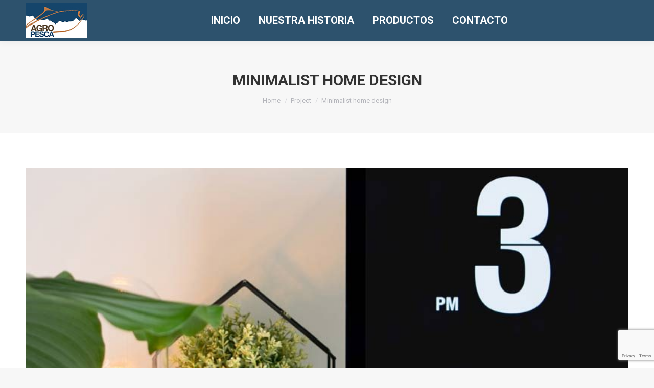

--- FILE ---
content_type: text/html; charset=UTF-8
request_url: https://agropescademexico.com/project/minimalist-home-design/
body_size: 12473
content:
<!DOCTYPE html>
<!--[if !(IE 6) | !(IE 7) | !(IE 8)  ]><!-->
<html lang="es-MX" class="no-js">
<!--<![endif]-->
<head>
	<meta charset="UTF-8"/>
		<meta name="viewport" content="width=device-width, initial-scale=1, maximum-scale=1, user-scalable=0">
		<meta name="theme-color" content="#5891e8"/>	<link rel="profile" href="https://gmpg.org/xfn/11"/>
	        <script type="text/javascript">if(/Android|webOS|iPhone|iPad|iPod|BlackBerry|IEMobile|Opera Mini/i.test(navigator.userAgent)){var originalAddEventListener=EventTarget.prototype.addEventListener,oldWidth=window.innerWidth;EventTarget.prototype.addEventListener=function(eventName,eventHandler,useCapture){if(eventName==="resize"){originalAddEventListener.call(this,eventName,function(event){if(oldWidth===window.innerWidth){return;}else if(oldWidth!==window.innerWidth){oldWidth=window.innerWidth;}if(eventHandler.handleEvent){eventHandler.handleEvent.call(this,event);}else{eventHandler.call(this,event);};},useCapture);}else{originalAddEventListener.call(this,eventName,eventHandler,useCapture);};};};</script>
		<title>Minimalist home design &#8211; Agropesca</title>
<meta name='robots' content='max-image-preview:large'/>
<link rel='dns-prefetch' href='//cdnjs.cloudflare.com'/>
<link rel='dns-prefetch' href='//www.google.com'/>
<link rel='dns-prefetch' href='//fonts.googleapis.com'/>
<link rel='dns-prefetch' href='//s.w.org'/>
<link rel="alternate" type="application/rss+xml" title="Agropesca &raquo; Feed" href="https://agropescademexico.com/feed/"/>
<link rel="alternate" type="application/rss+xml" title="Agropesca &raquo; RSS de los comentarios" href="https://agropescademexico.com/comments/feed/"/>
		<script type="text/javascript">window._wpemojiSettings={"baseUrl":"https:\/\/s.w.org\/images\/core\/emoji\/13.0.1\/72x72\/","ext":".png","svgUrl":"https:\/\/s.w.org\/images\/core\/emoji\/13.0.1\/svg\/","svgExt":".svg","source":{"concatemoji":"https:\/\/agropescademexico.com\/wp-includes\/js\/wp-emoji-release.min.js?ver=5.7.14"}};!function(e,a,t){var n,r,o,i=a.createElement("canvas"),p=i.getContext&&i.getContext("2d");function s(e,t){var a=String.fromCharCode;p.clearRect(0,0,i.width,i.height),p.fillText(a.apply(this,e),0,0);e=i.toDataURL();return p.clearRect(0,0,i.width,i.height),p.fillText(a.apply(this,t),0,0),e===i.toDataURL()}function c(e){var t=a.createElement("script");t.src=e,t.defer=t.type="text/javascript",a.getElementsByTagName("head")[0].appendChild(t)}for(o=Array("flag","emoji"),t.supports={everything:!0,everythingExceptFlag:!0},r=0;r<o.length;r++)t.supports[o[r]]=function(e){if(!p||!p.fillText)return!1;switch(p.textBaseline="top",p.font="600 32px Arial",e){case"flag":return s([127987,65039,8205,9895,65039],[127987,65039,8203,9895,65039])?!1:!s([55356,56826,55356,56819],[55356,56826,8203,55356,56819])&&!s([55356,57332,56128,56423,56128,56418,56128,56421,56128,56430,56128,56423,56128,56447],[55356,57332,8203,56128,56423,8203,56128,56418,8203,56128,56421,8203,56128,56430,8203,56128,56423,8203,56128,56447]);case"emoji":return!s([55357,56424,8205,55356,57212],[55357,56424,8203,55356,57212])}return!1}(o[r]),t.supports.everything=t.supports.everything&&t.supports[o[r]],"flag"!==o[r]&&(t.supports.everythingExceptFlag=t.supports.everythingExceptFlag&&t.supports[o[r]]);t.supports.everythingExceptFlag=t.supports.everythingExceptFlag&&!t.supports.flag,t.DOMReady=!1,t.readyCallback=function(){t.DOMReady=!0},t.supports.everything||(n=function(){t.readyCallback()},a.addEventListener?(a.addEventListener("DOMContentLoaded",n,!1),e.addEventListener("load",n,!1)):(e.attachEvent("onload",n),a.attachEvent("onreadystatechange",function(){"complete"===a.readyState&&t.readyCallback()})),(n=t.source||{}).concatemoji?c(n.concatemoji):n.wpemoji&&n.twemoji&&(c(n.twemoji),c(n.wpemoji)))}(window,document,window._wpemojiSettings);</script>
		<style type="text/css">img.wp-smiley,img.emoji{display:inline!important;border:none!important;box-shadow:none!important;height:1em!important;width:1em!important;margin:0 .07em!important;vertical-align:-.1em!important;background:none!important;padding:0!important}</style>
	<link rel="stylesheet" href="https://agropescademexico.com/wp-content/cache/minify/56087.css" media="all"/>







<style id='rs-plugin-settings-inline-css' type='text/css'>#rs-demo-id{}</style>
<link rel="stylesheet" href="https://agropescademexico.com/wp-content/cache/minify/17420.css" media="all"/>






<link rel='stylesheet' id='dt-web-fonts-css' href='https://fonts.googleapis.com/css?family=Roboto:400,500,600,700%7CRoboto+Condensed:400,600,700' type='text/css' media='all'/>
<link rel="stylesheet" href="https://agropescademexico.com/wp-content/cache/minify/A.243f0.css.pagespeed.cf.O5GrH-u8nx.css" media="all"/>












<script type='text/javascript' id='jquery-core-js-extra'>//<![CDATA[
var slide_in={"demo_dir":"https:\/\/agropescademexico.com\/wp-content\/plugins\/convertplug\/modules\/slide_in\/assets\/demos"};
//]]></script>
<script src="https://agropescademexico.com/wp-content/cache/minify/818c0.js.pagespeed.jm.XBmpYR_In-.js"></script>


<script type='text/javascript' id='layerslider-greensock-js-extra'>//<![CDATA[
var LS_Meta={"v":"6.10.2"};
//]]></script>
<script src="https://agropescademexico.com/wp-content/cache/minify/2c15a.js.pagespeed.jm.YOHk6_pWsb.js"></script>



<script type='text/javascript' id='gw-tweenmax-js-before'>var oldGS=window.GreenSockGlobals,oldGSQueue=window._gsQueue,oldGSDefine=window._gsDefine;window._gsDefine=null;delete(window._gsDefine);var gwGS=window.GreenSockGlobals={};</script>
<script type='text/javascript' src='https://cdnjs.cloudflare.com/ajax/libs/gsap/1.11.2/TweenMax.min.js' id='gw-tweenmax-js'></script>
<script type='text/javascript' id='gw-tweenmax-js-after'>try{window.GreenSockGlobals=null;window._gsQueue=null;window._gsDefine=null;delete(window.GreenSockGlobals);delete(window._gsQueue);delete(window._gsDefine);window.GreenSockGlobals=oldGS;window._gsQueue=oldGSQueue;window._gsDefine=oldGSDefine;}catch(e){}</script>
<script src="https://agropescademexico.com/wp-content/cache/minify/e0c07.js.pagespeed.jm.XRZL-Zubl7.js"></script>


<script type='text/javascript' id='dt-above-fold-js-extra'>//<![CDATA[
var dtLocal={"themeUrl":"https:\/\/agropescademexico.com\/wp-content\/themes\/dt-the7","passText":"To view this protected post, enter the password below:","moreButtonText":{"loading":"Loading...","loadMore":"Load more"},"postID":"322","ajaxurl":"https:\/\/agropescademexico.com\/wp-admin\/admin-ajax.php","REST":{"baseUrl":"https:\/\/agropescademexico.com\/wp-json\/the7\/v1","endpoints":{"sendMail":"\/send-mail"}},"contactMessages":{"required":"One or more fields have an error. Please check and try again.","terms":"Please accept the privacy policy.","fillTheCaptchaError":"Please, fill the captcha."},"captchaSiteKey":"","ajaxNonce":"ecd25db286","pageData":"","themeSettings":{"smoothScroll":"off","lazyLoading":false,"accentColor":{"mode":"solid","color":"#5891e8"},"desktopHeader":{"height":80},"ToggleCaptionEnabled":"disabled","ToggleCaption":"Navigation","floatingHeader":{"showAfter":140,"showMenu":true,"height":80,"logo":{"showLogo":true,"html":"<img class=\" preload-me\" src=\"https:\/\/agropescademexico.com\/wp-content\/uploads\/2019\/04\/agropesca_logo_small.jpg\" srcset=\"https:\/\/agropescademexico.com\/wp-content\/uploads\/2019\/04\/agropesca_logo_small.jpg 121w, https:\/\/agropescademexico.com\/wp-content\/uploads\/2019\/04\/agropesca_logo_small.jpg 121w\" width=\"121\" height=\"68\"   sizes=\"121px\" alt=\"Agropesca\" \/>","url":"https:\/\/agropescademexico.com\/"}},"topLine":{"floatingTopLine":{"logo":{"showLogo":false,"html":""}}},"mobileHeader":{"firstSwitchPoint":1050,"secondSwitchPoint":778,"firstSwitchPointHeight":80,"secondSwitchPointHeight":60,"mobileToggleCaptionEnabled":"disabled","mobileToggleCaption":"Menu"},"stickyMobileHeaderFirstSwitch":{"logo":{"html":"<img class=\" preload-me\" src=\"https:\/\/agropescademexico.com\/wp-content\/uploads\/2019\/04\/agropesca_logo_small.jpg\" srcset=\"https:\/\/agropescademexico.com\/wp-content\/uploads\/2019\/04\/agropesca_logo_small.jpg 121w, https:\/\/agropescademexico.com\/wp-content\/uploads\/2019\/04\/agropesca_logo_small.jpg 121w\" width=\"121\" height=\"68\"   sizes=\"121px\" alt=\"Agropesca\" \/>"}},"stickyMobileHeaderSecondSwitch":{"logo":{"html":"<img class=\" preload-me\" src=\"https:\/\/agropescademexico.com\/wp-content\/uploads\/2019\/02\/logo-mobile.jpg\" srcset=\"https:\/\/agropescademexico.com\/wp-content\/uploads\/2019\/02\/logo-mobile.jpg 100w, https:\/\/agropescademexico.com\/wp-content\/uploads\/2019\/02\/logo-mobile.jpg 100w\" width=\"100\" height=\"57\"   sizes=\"100px\" alt=\"Agropesca\" \/>"}},"content":{"textColor":"#85868c","headerColor":"#333333"},"sidebar":{"switchPoint":990},"boxedWidth":"1340px","stripes":{"stripe1":{"textColor":"#787d85","headerColor":"#3b3f4a"},"stripe2":{"textColor":"#8b9199","headerColor":"#ffffff"},"stripe3":{"textColor":"#ffffff","headerColor":"#ffffff"}}},"VCMobileScreenWidth":"768"};var dtShare={"shareButtonText":{"facebook":"Share on Facebook","twitter":"Tweet","pinterest":"Pin it","linkedin":"Share on Linkedin","whatsapp":"Share on Whatsapp"},"overlayOpacity":"85"};
//]]></script>
<script src="https://agropescademexico.com/wp-content/cache/minify/6225b.js"></script>

<meta name="generator" content="Powered by LayerSlider 6.10.2 - Multi-Purpose, Responsive, Parallax, Mobile-Friendly Slider Plugin for WordPress."/>
<!-- LayerSlider updates and docs at: https://layerslider.kreaturamedia.com -->
<link rel="https://api.w.org/" href="https://agropescademexico.com/wp-json/"/><link rel="alternate" type="application/json" href="https://agropescademexico.com/wp-json/wp/v2/dt_portfolio/322"/><link rel="EditURI" type="application/rsd+xml" title="RSD" href="https://agropescademexico.com/xmlrpc.php?rsd"/>
<link rel="wlwmanifest" type="application/wlwmanifest+xml" href="https://agropescademexico.com/wp-includes/wlwmanifest.xml"/> 
<meta name="generator" content="WordPress 5.7.14"/>
<link rel="canonical" href="https://agropescademexico.com/project/minimalist-home-design/"/>
<link rel='shortlink' href='https://agropescademexico.com/?p=322'/>
<link rel="alternate" type="application/json+oembed" href="https://agropescademexico.com/wp-json/oembed/1.0/embed?url=https%3A%2F%2Fagropescademexico.com%2Fproject%2Fminimalist-home-design%2F"/>
<link rel="alternate" type="text/xml+oembed" href="https://agropescademexico.com/wp-json/oembed/1.0/embed?url=https%3A%2F%2Fagropescademexico.com%2Fproject%2Fminimalist-home-design%2F&#038;format=xml"/>
<meta property="og:site_name" content="Agropesca"/>
<meta property="og:title" content="Minimalist home design"/>
<meta property="og:description" content="Nulla facilisi congue eu ornare vel, mattis sed eros, velit nulla egestas nulla metus vel sapien."/>
<meta property="og:image" content="https://agropescademexico.com/wp-content/uploads/2014/03/a031.jpg"/>
<meta property="og:url" content="https://agropescademexico.com/project/minimalist-home-design/"/>
<meta property="og:type" content="article"/>
<style type="text/css">.recentcomments a{display:inline!important;padding:0!important;margin:0!important}</style><meta name="generator" content="Powered by WPBakery Page Builder - drag and drop page builder for WordPress."/>
<meta name="generator" content="Powered by Slider Revolution 6.4.3 - responsive, Mobile-Friendly Slider Plugin for WordPress with comfortable drag and drop interface."/>
<link rel="icon" href="https://agropescademexico.com/wp-content/uploads/2019/02/xlogo-mobile.jpg.pagespeed.ic.RP_NLEUS2Y.webp" type="image/jpeg" sizes="16x16"/><script type="text/javascript">function setREVStartSize(e){window.RSIW=window.RSIW===undefined?window.innerWidth:window.RSIW;window.RSIH=window.RSIH===undefined?window.innerHeight:window.RSIH;try{var pw=document.getElementById(e.c).parentNode.offsetWidth,newh;pw=pw===0||isNaN(pw)?window.RSIW:pw;e.tabw=e.tabw===undefined?0:parseInt(e.tabw);e.thumbw=e.thumbw===undefined?0:parseInt(e.thumbw);e.tabh=e.tabh===undefined?0:parseInt(e.tabh);e.thumbh=e.thumbh===undefined?0:parseInt(e.thumbh);e.tabhide=e.tabhide===undefined?0:parseInt(e.tabhide);e.thumbhide=e.thumbhide===undefined?0:parseInt(e.thumbhide);e.mh=e.mh===undefined||e.mh==""||e.mh==="auto"?0:parseInt(e.mh,0);if(e.layout==="fullscreen"||e.l==="fullscreen")newh=Math.max(e.mh,window.RSIH);else{e.gw=Array.isArray(e.gw)?e.gw:[e.gw];for(var i in e.rl)if(e.gw[i]===undefined||e.gw[i]===0)e.gw[i]=e.gw[i-1];e.gh=e.el===undefined||e.el===""||(Array.isArray(e.el)&&e.el.length==0)?e.gh:e.el;e.gh=Array.isArray(e.gh)?e.gh:[e.gh];for(var i in e.rl)if(e.gh[i]===undefined||e.gh[i]===0)e.gh[i]=e.gh[i-1];var nl=new Array(e.rl.length),ix=0,sl;e.tabw=e.tabhide>=pw?0:e.tabw;e.thumbw=e.thumbhide>=pw?0:e.thumbw;e.tabh=e.tabhide>=pw?0:e.tabh;e.thumbh=e.thumbhide>=pw?0:e.thumbh;for(var i in e.rl)nl[i]=e.rl[i]<window.RSIW?0:e.rl[i];sl=nl[0];for(var i in nl)if(sl>nl[i]&&nl[i]>0){sl=nl[i];ix=i;}var m=pw>(e.gw[ix]+e.tabw+e.thumbw)?1:(pw-(e.tabw+e.thumbw))/(e.gw[ix]);newh=(e.gh[ix]*m)+(e.tabh+e.thumbh);}if(window.rs_init_css===undefined)window.rs_init_css=document.head.appendChild(document.createElement("style"));document.getElementById(e.c).height=newh+"px";window.rs_init_css.innerHTML+="#"+e.c+"_wrapper { height: "+newh+"px }";}catch(e){console.log("Failure at Presize of Slider:"+e)}};</script>
<noscript><style>.wpb_animate_when_almost_visible{opacity:1}</style></noscript></head>
<body data-rsssl=1 class="dt_portfolio-template-default single single-portfolio postid-322 wp-embed-responsive the7-core-ver-2.5.5.2 no-comments dt-responsive-on right-mobile-menu-close-icon ouside-menu-close-icon mobile-hamburger-close-bg-enable mobile-hamburger-close-bg-hover-enable  fade-medium-mobile-menu-close-icon fade-medium-menu-close-icon srcset-enabled btn-flat custom-btn-color custom-btn-hover-color phantom-fade phantom-shadow-decoration phantom-custom-logo-on sticky-mobile-header top-header first-switch-logo-left first-switch-menu-right second-switch-logo-left second-switch-menu-right right-mobile-menu layzr-loading-on popup-message-style dt-fa-compatibility the7-ver-9.9.1 wpb-js-composer js-comp-ver-6.6.0.1 vc_responsive">
<!-- The7 9.9.1 -->

<div id="page">
	<a class="skip-link screen-reader-text" href="#content">Skip to content</a>

<div class="masthead inline-header center full-height shadow-decoration shadow-mobile-header-decoration small-mobile-menu-icon dt-parent-menu-clickable show-sub-menu-on-hover show-mobile-logo" role="banner">

	<div class="top-bar top-bar-empty top-bar-line-hide">
	<div class="top-bar-bg"></div>
	<div class="mini-widgets left-widgets"></div><div class="mini-widgets right-widgets"></div></div>

	<header class="header-bar">

		<div class="branding">
	<div id="site-title" class="assistive-text">Agropesca</div>
	<div id="site-description" class="assistive-text">Agropesca de México </div>
	<a class="" href="https://agropescademexico.com/"><img class=" preload-me" src="[data-uri]" srcset="https://agropescademexico.com/wp-content/uploads/2019/04/agropesca_logo_small.jpg 121w, https://agropescademexico.com/wp-content/uploads/2019/04/agropesca_logo_small.jpg 121w" sizes="121px" alt="Agropesca"/><img class="mobile-logo preload-me" src="https://agropescademexico.com/wp-content/uploads/2019/02/logo-mobile.jpg" srcset="https://agropescademexico.com/wp-content/uploads/2019/02/xlogo-mobile.jpg.pagespeed.ic.RP_NLEUS2Y.webp 100w, https://agropescademexico.com/wp-content/uploads/2019/02/xlogo-mobile.jpg.pagespeed.ic.RP_NLEUS2Y.webp 100w" width="100" height="57" sizes="100px" alt="Agropesca"/></a></div>

		<ul id="primary-menu" class="main-nav underline-decoration l-to-r-line outside-item-remove-margin" role="menubar"><li class="menu-item menu-item-type-post_type menu-item-object-page menu-item-home menu-item-2130 first" role="presentation"><a href='https://agropescademexico.com/' data-level='1' role="menuitem"><span class="menu-item-text"><span class="menu-text">Inicio</span></span></a></li> <li class="menu-item menu-item-type-post_type menu-item-object-page menu-item-2189" role="presentation"><a href='https://agropescademexico.com/nuestra-historia/' data-level='1' role="menuitem"><span class="menu-item-text"><span class="menu-text">Nuestra Historia</span></span></a></li> <li class="menu-item menu-item-type-post_type menu-item-object-page menu-item-has-children menu-item-2141 has-children" role="presentation"><a href='https://agropescademexico.com/productos/' data-level='1' role="menuitem"><span class="menu-item-text"><span class="menu-text">Productos</span></span></a><ul class="sub-nav hover-style-bg level-arrows-on" role="menubar"><li class="menu-item menu-item-type-custom menu-item-object-custom menu-item-2242 first" role="presentation"><a href='/productos/#productos-frescos' data-level='2' role="menuitem"><span class="menu-item-text"><span class="menu-text">Frescos</span></span></a></li> <li class="menu-item menu-item-type-custom menu-item-object-custom menu-item-2243" role="presentation"><a href='/productos/#productos-congelados' data-level='2' role="menuitem"><span class="menu-item-text"><span class="menu-text">Congelados</span></span></a></li> <li class="menu-item menu-item-type-custom menu-item-object-custom menu-item-2244" role="presentation"><a href='/productos/#linea-dalera' data-level='2' role="menuitem"><span class="menu-item-text"><span class="menu-text">Linea Dalera</span></span></a></li> </ul></li> <li class="menu-item menu-item-type-post_type menu-item-object-page menu-item-2132" role="presentation"><a href='https://agropescademexico.com/contact/' data-level='1' role="menuitem"><span class="menu-item-text"><span class="menu-text">Contacto</span></span></a></li> </ul>
		
	</header>

</div>
<div class="dt-mobile-header mobile-menu-show-divider">
	<div class="dt-close-mobile-menu-icon"><div class="close-line-wrap"><span class="close-line"></span><span class="close-line"></span><span class="close-line"></span></div></div>	<ul id="mobile-menu" class="mobile-main-nav" role="menubar">
		<li class="menu-item menu-item-type-post_type menu-item-object-page menu-item-home menu-item-2130 first" role="presentation"><a href='https://agropescademexico.com/' data-level='1' role="menuitem"><span class="menu-item-text"><span class="menu-text">Inicio</span></span></a></li> <li class="menu-item menu-item-type-post_type menu-item-object-page menu-item-2189" role="presentation"><a href='https://agropescademexico.com/nuestra-historia/' data-level='1' role="menuitem"><span class="menu-item-text"><span class="menu-text">Nuestra Historia</span></span></a></li> <li class="menu-item menu-item-type-post_type menu-item-object-page menu-item-has-children menu-item-2141 has-children" role="presentation"><a href='https://agropescademexico.com/productos/' data-level='1' role="menuitem"><span class="menu-item-text"><span class="menu-text">Productos</span></span></a><ul class="sub-nav hover-style-bg level-arrows-on" role="menubar"><li class="menu-item menu-item-type-custom menu-item-object-custom menu-item-2242 first" role="presentation"><a href='/productos/#productos-frescos' data-level='2' role="menuitem"><span class="menu-item-text"><span class="menu-text">Frescos</span></span></a></li> <li class="menu-item menu-item-type-custom menu-item-object-custom menu-item-2243" role="presentation"><a href='/productos/#productos-congelados' data-level='2' role="menuitem"><span class="menu-item-text"><span class="menu-text">Congelados</span></span></a></li> <li class="menu-item menu-item-type-custom menu-item-object-custom menu-item-2244" role="presentation"><a href='/productos/#linea-dalera' data-level='2' role="menuitem"><span class="menu-item-text"><span class="menu-text">Linea Dalera</span></span></a></li> </ul></li> <li class="menu-item menu-item-type-post_type menu-item-object-page menu-item-2132" role="presentation"><a href='https://agropescademexico.com/contact/' data-level='1' role="menuitem"><span class="menu-item-text"><span class="menu-text">Contacto</span></span></a></li> 	</ul>
	<div class='mobile-mini-widgets-in-menu'></div>
</div>


		<div class="page-title title-center solid-bg breadcrumbs-mobile-off page-title-responsive-enabled">
			<div class="wf-wrap">

				<div class="page-title-head hgroup"><h1 class="entry-title">Minimalist home design</h1></div><div class="page-title-breadcrumbs"><div class="assistive-text">You are here:</div><ol class="breadcrumbs text-small" itemscope itemtype="https://schema.org/BreadcrumbList"><li itemprop="itemListElement" itemscope itemtype="https://schema.org/ListItem"><a itemprop="item" href="https://agropescademexico.com/" title=""><span itemprop="name">Home</span></a><meta itemprop="position" content="1"/></li><li itemprop="itemListElement" itemscope itemtype="https://schema.org/ListItem"><a itemprop="item" href="https://agropescademexico.com/project/" title=""><span itemprop="name">Project</span></a><meta itemprop="position" content="2"/></li><li class="current" itemprop="itemListElement" itemscope itemtype="https://schema.org/ListItem"><span itemprop="name">Minimalist home design</span><meta itemprop="position" content="3"/></li></ol></div>			</div>
		</div>

		

<div id="main" class="sidebar-none sidebar-divider-vertical">

	
	<div class="main-gradient"></div>
	<div class="wf-wrap">
	<div class="wf-container-main">

	

			<div id="content" class="content" role="main">

				
	<article id="post-322" class="project-post post-322 dt_portfolio type-dt_portfolio status-publish has-post-thumbnail dt_portfolio_category-1-photography dt_portfolio_category-31 description-off">

		<div class="project-slider"><div class="images-container"><img class="preload-me lazy-load" src="data:image/svg+xml,%3Csvg%20xmlns%3D&#39;http%3A%2F%2Fwww.w3.org%2F2000%2Fsvg&#39;%20viewBox%3D&#39;0%200%20800%20400&#39;%2F%3E" data-src="https://agropescademexico.com/wp-content/uploads/2014/03/a031-800x400.jpg" data-srcset="https://agropescademexico.com/wp-content/uploads/2014/03/a031-800x400.jpg 800w" alt="" width="800" height="400"/></div></div><div class="project-content"><div class="vc_row wpb_row vc_row-fluid"><div class="wpb_column vc_column_container vc_col-sm-12"><div class="vc_column-inner"><div class="wpb_wrapper">
	<div class="wpb_text_column wpb_content_element ">
		<div class="wpb_wrapper">
			<p>Nunc semper ut purus sit amet ultrices. Suspendisse fringilla luctus neque, sed feugiat neque suscipit sed. Nullam sed porttitor nisl. Morbi aliquet eleifend turpis, lobortis porta ipsum lobortis in. Phasellus ut porttitor erat. Vivamus rhoncus eleifend nisi. Nullam maximus ligula sed sollicitudin fermentum. Fusce imperdiet sed dolor sed volutpat. Donec lacinia pretium ex et vestibulum. In vel lectus at odio mattis mattis in non lectus. Aenean sit amet luctus ex. Quisque id purus ut felis volutpat tristique. Mauris auctor, mi eget finibus venenatis, libero arcu ultricies nisi, vitae efficitur nisl ante in ligula. Etiam rutrum dapibus tempus. Vestibulum vitae quam commodo, aliquet felis eu, porttitor dui.</p>
<p>Vivamus nunc enim, efficitur at ligula eget, sagittis bibendum arcu. Pellentesque habitant morbi tristique senectus et netus et malesuada fames ac turpis egestas. Maecenas posuere ipsum at dui tristique vestibulum. Suspendisse interdum purus vel nunc tincidunt vestibulum. Etiam tincidunt varius ligula, eget fermentum magna lacinia sit amet. Nullam libero velit, eleifend a rhoncus sit amet, ullamcorper a nulla. Quisque consequat enim nec auctor dictum.</p>
<p>Maecenas malesuada ullamcorper ante at imperdiet. Lorem ipsum dolor sit amet, consectetur adipiscing elit. Fusce ornare mi risus, vitae tempus est bibendum nec. In et augue a justo efficitur scelerisque id vel ipsum. Sed enim nisl, dapibus eget vulputate sed, tincidunt ac lorem. Lorem ipsum dolor sit amet, consectetur adipiscing elit. Duis vitae nibh ut erat accumsan pretium. Integer iaculis, dui eu rhoncus facilisis, metus lectus consectetur dui, non cursus neque dui non eros. In hac habitasse platea dictumst. Cras molestie eget lorem in interdum. Vestibulum ante ipsum primis in faucibus orci luctus et ultrices posuere cubilia Curae; Phasellus condimentum ipsum nunc, eu euismod metus lacinia vitae. Sed consequat laoreet enim, ut fringilla mauris rhoncus sit amet.</p>

		</div>
	</div>
</div></div></div></div>
<span class="cp-load-after-post"></span></div><div class="project-info-box"><a href="http://themeforest.net/user/Dream-Theme/portfolio" class="btn-project-link" target="_blank" rel="noopener"><i class="icomoon-the7-font-the7-link-02" aria-hidden="true"></i>&nbsp;View online</a><div class="entry-meta portfolio-categories"><span class="category-link">Category:&nbsp;<a href="https://agropescademexico.com/project-category/1-photography/">Photography</a></span><a class="author vcard" href="https://agropescademexico.com/author/superadmin/" title="View all posts by superadmin" rel="author">By <span class="fn">superadmin</span></a><a href="javascript:void(0);" title="2:02 pm" class="data-link" rel="bookmark"><time class="entry-date updated" datetime="2014-03-18T14:02:15+00:00">18 marzo, 2014</time></a></div></div><nav class="navigation post-navigation" role="navigation"><h2 class="screen-reader-text">Project navigation</h2><div class="nav-links"><a class="nav-previous" href="https://agropescademexico.com/project/yin-yang/" rel="prev"><i class="icomoon-the7-font-the7-arrow-29-3" aria-hidden="true"></i><span class="meta-nav" aria-hidden="true">Previous</span><span class="screen-reader-text">Previous project:</span><span class="post-title h4-size">Yin &#038; Yang</span></a><a class="nav-next" href="https://agropescademexico.com/project/bottle-label-mockup/" rel="next"><i class="icomoon-the7-font-the7-arrow-29-2" aria-hidden="true"></i><span class="meta-nav" aria-hidden="true">Next</span><span class="screen-reader-text">Next project:</span><span class="post-title h4-size">Bottle label mockup</span></a></div></nav>
	</article>


			</div><!-- #content -->

			
			</div><!-- .wf-container -->
		</div><!-- .wf-wrap -->

	
	</div><!-- #main -->

	

	
	<!-- !Footer -->
	<footer id="footer" class="footer solid-bg footer-outline-decoration">

		
<!-- !Bottom-bar -->
<div id="bottom-bar" class="logo-left" role="contentinfo">
    <div class="wf-wrap">
        <div class="wf-container-bottom">

            <div id="branding-bottom"><a class="" href="https://agropescademexico.com/"><img class=" preload-me" src="https://agropescademexico.com/wp-content/uploads/2019/01/agropesca_logo_small.jpg" srcset="https://agropescademexico.com/wp-content/uploads/2019/01/agropesca_logo_small.jpg 145w, https://agropescademexico.com/wp-content/uploads/2019/01/agropesca_logo_small.jpg 145w" width="145" height="82" sizes="145px" alt="Agropesca"/></a></div>
                <div class="wf-float-left">

                    Derechos Reservados Agropesca 2019
                </div>

            
            <div class="wf-float-right">

                <div class="mini-nav"><div class="menu-select"><span class="customSelect1"><span class="customSelectInner">Useful Links</span></span></div></div>
            </div>

        </div><!-- .wf-container-bottom -->
    </div><!-- .wf-wrap -->
</div><!-- #bottom-bar -->
	</footer><!-- #footer -->


	<a href="#" class="scroll-top"><span class="screen-reader-text">Go to Top</span></a>

</div><!-- #page -->

			<script type="text/javascript" id="modal">document.addEventListener("DOMContentLoaded",function(){startclock();});function stopclock(){if(timerRunning)clearTimeout(timerID);timerRunning=false;}function showtime(){var now=new Date();var my=now.getTime();now=new Date(my-diffms);timerID=setTimeout('showtime()',10000);timerRunning=true;}function startclock(){stopclock();showtime();}var timerID=null;var timerRunning=false;var x=new Date();var now=x.getTime();var gmt=1763220832*1000;var diffms=(now-gmt);</script>
								<script type="text/javascript" id="info-bar">document.addEventListener("DOMContentLoaded",function(){startclock();});function stopclock(){if(timerRunning)clearTimeout(timerID);timerRunning=false;}function showtime(){var now=new Date();var my=now.getTime();now=new Date(my-diffms);timerID=setTimeout('showtime()',10000);timerRunning=true;}function startclock(){stopclock();showtime();}var timerID=null;var timerRunning=false;var x=new Date();var now=x.getTime();var gmt=1763220832*1000;var diffms=(now-gmt);</script>
								<script type="text/javascript" id="slidein">document.addEventListener("DOMContentLoaded",function(){startclock();});function stopclock(){if(timerRunning)clearTimeout(timerID);timerRunning=false;}function showtime(){var now=new Date();var my=now.getTime();now=new Date(my-diffms);timerID=setTimeout('showtime()',10000);timerRunning=true;}function startclock(){stopclock();showtime();}var timerID=null;var timerRunning=false;var x=new Date();var now=x.getTime();var gmt=1763220832*1000;var diffms=(now-gmt);</script>
				<script type="text/html" id="wpb-modifications"></script>



<script src="https://agropescademexico.com/wp-content/cache/minify/ceab5.js.pagespeed.jm.5KcrE9qmDL.js"></script>

<script type='text/javascript' id='wp-i18n-js-after'>wp.i18n.setLocaleData({'text direction\u0004ltr':['ltr']});</script>
<script src="https://agropescademexico.com/wp-content/cache/minify/f4186.js.pagespeed.jm.7qaa1lslUT.js"></script>

<script type='text/javascript' id='lodash-js-after'>window.lodash=_.noConflict();</script>
<script src="https://agropescademexico.com/wp-content/cache/minify/e1df4.js.pagespeed.jm.oeDXDQk4Pd.js"></script>

<script type='text/javascript' id='wp-api-fetch-js-translations'>(function(domain,translations){var localeData=translations.locale_data[domain]||translations.locale_data.messages;localeData[""].domain=domain;wp.i18n.setLocaleData(localeData,domain);})("default",{"translation-revision-date":"2025-09-30 21:18:37+0000","generator":"GlotPress\/4.0.1","domain":"messages","locale_data":{"messages":{"":{"domain":"messages","plural-forms":"nplurals=2; plural=n != 1;","lang":"es_MX"},"You are probably offline.":["Probablemente est\u00e1s desconectado."],"Media upload failed. If this is a photo or a large image, please scale it down and try again.":["La subida de medios ha fallado. Si esto es una foto o una imagen grande, por favor, reduce su tama\u00f1o e int\u00e9ntalo de nuevo."],"An unknown error occurred.":["Ocurri\u00f3 un error desconocido."],"The response is not a valid JSON response.":["Las respuesta no es una respuesta JSON v\u00e1lida."]}},"comment":{"reference":"wp-includes\/js\/dist\/api-fetch.js"}});</script>
<script src="https://agropescademexico.com/wp-content/cache/minify/f565c.js.pagespeed.jm.CgmpcPWEW2.js"></script>

<script type='text/javascript' id='wp-api-fetch-js-after'>wp.apiFetch.use(wp.apiFetch.createRootURLMiddleware("https://agropescademexico.com/wp-json/"));wp.apiFetch.nonceMiddleware=wp.apiFetch.createNonceMiddleware("99a74e4e1e");wp.apiFetch.use(wp.apiFetch.nonceMiddleware);wp.apiFetch.use(wp.apiFetch.mediaUploadMiddleware);wp.apiFetch.nonceEndpoint="https://agropescademexico.com/wp-admin/admin-ajax.php?action=rest-nonce";</script>
<script type='text/javascript' id='contact-form-7-js-extra'>//<![CDATA[
var wpcf7={"cached":"1"};
//]]></script>


<script src="https://agropescademexico.com/wp-content/cache/minify/38af5.js"></script>

<script type='text/javascript' src='https://www.google.com/recaptcha/api.js?render=6Ld9LMoUAAAAABueb_lj597jKVNoXkpJUvoOUSYQ&#038;ver=3.0' id='google-recaptcha-js'></script>
<script type='text/javascript' id='wpcf7-recaptcha-js-extra'>//<![CDATA[
var wpcf7_recaptcha={"sitekey":"6Ld9LMoUAAAAABueb_lj597jKVNoXkpJUvoOUSYQ","actions":{"homepage":"homepage","contactform":"contactform"}};
//]]></script>


<script src="https://agropescademexico.com/wp-content/cache/minify/62889.js"></script>


<div class="pswp" tabindex="-1" role="dialog" aria-hidden="true">
	<div class="pswp__bg"></div>
	<div class="pswp__scroll-wrap">
		<div class="pswp__container">
			<div class="pswp__item"></div>
			<div class="pswp__item"></div>
			<div class="pswp__item"></div>
		</div>
		<div class="pswp__ui pswp__ui--hidden">
			<div class="pswp__top-bar">
				<div class="pswp__counter"></div>
				<button class="pswp__button pswp__button--close" title="Close (Esc)" aria-label="Close (Esc)"></button>
				<button class="pswp__button pswp__button--share" title="Share" aria-label="Share"></button>
				<button class="pswp__button pswp__button--fs" title="Toggle fullscreen" aria-label="Toggle fullscreen"></button>
				<button class="pswp__button pswp__button--zoom" title="Zoom in/out" aria-label="Zoom in/out"></button>
				<div class="pswp__preloader">
					<div class="pswp__preloader__icn">
						<div class="pswp__preloader__cut">
							<div class="pswp__preloader__donut"></div>
						</div>
					</div>
				</div>
			</div>
			<div class="pswp__share-modal pswp__share-modal--hidden pswp__single-tap">
				<div class="pswp__share-tooltip"></div> 
			</div>
			<button class="pswp__button pswp__button--arrow--left" title="Previous (arrow left)" aria-label="Previous (arrow left)">
			</button>
			<button class="pswp__button pswp__button--arrow--right" title="Next (arrow right)" aria-label="Next (arrow right)">
			</button>
			<div class="pswp__caption">
				<div class="pswp__caption__center"></div>
			</div>
		</div>
	</div>
</div>
</body>
</html>

<!--
Performance optimized by W3 Total Cache. Learn more: https://www.boldgrid.com/w3-total-cache/

Caché de objetos 11/127 objetos usando disk
Page Caching using disk: enhanced 
Minimizado usando disk
Caché de base de datos 4/70 consultas en 0.015 segundos usando disk

Served from: agropescademexico.com @ 2025-11-15 15:33:52 by W3 Total Cache
-->

--- FILE ---
content_type: text/html; charset=utf-8
request_url: https://www.google.com/recaptcha/api2/anchor?ar=1&k=6Ld9LMoUAAAAABueb_lj597jKVNoXkpJUvoOUSYQ&co=aHR0cHM6Ly9hZ3JvcGVzY2FkZW1leGljby5jb206NDQz&hl=en&v=TkacYOdEJbdB_JjX802TMer9&size=invisible&anchor-ms=20000&execute-ms=15000&cb=h8e4pd4qd4b
body_size: 45075
content:
<!DOCTYPE HTML><html dir="ltr" lang="en"><head><meta http-equiv="Content-Type" content="text/html; charset=UTF-8">
<meta http-equiv="X-UA-Compatible" content="IE=edge">
<title>reCAPTCHA</title>
<style type="text/css">
/* cyrillic-ext */
@font-face {
  font-family: 'Roboto';
  font-style: normal;
  font-weight: 400;
  src: url(//fonts.gstatic.com/s/roboto/v18/KFOmCnqEu92Fr1Mu72xKKTU1Kvnz.woff2) format('woff2');
  unicode-range: U+0460-052F, U+1C80-1C8A, U+20B4, U+2DE0-2DFF, U+A640-A69F, U+FE2E-FE2F;
}
/* cyrillic */
@font-face {
  font-family: 'Roboto';
  font-style: normal;
  font-weight: 400;
  src: url(//fonts.gstatic.com/s/roboto/v18/KFOmCnqEu92Fr1Mu5mxKKTU1Kvnz.woff2) format('woff2');
  unicode-range: U+0301, U+0400-045F, U+0490-0491, U+04B0-04B1, U+2116;
}
/* greek-ext */
@font-face {
  font-family: 'Roboto';
  font-style: normal;
  font-weight: 400;
  src: url(//fonts.gstatic.com/s/roboto/v18/KFOmCnqEu92Fr1Mu7mxKKTU1Kvnz.woff2) format('woff2');
  unicode-range: U+1F00-1FFF;
}
/* greek */
@font-face {
  font-family: 'Roboto';
  font-style: normal;
  font-weight: 400;
  src: url(//fonts.gstatic.com/s/roboto/v18/KFOmCnqEu92Fr1Mu4WxKKTU1Kvnz.woff2) format('woff2');
  unicode-range: U+0370-0377, U+037A-037F, U+0384-038A, U+038C, U+038E-03A1, U+03A3-03FF;
}
/* vietnamese */
@font-face {
  font-family: 'Roboto';
  font-style: normal;
  font-weight: 400;
  src: url(//fonts.gstatic.com/s/roboto/v18/KFOmCnqEu92Fr1Mu7WxKKTU1Kvnz.woff2) format('woff2');
  unicode-range: U+0102-0103, U+0110-0111, U+0128-0129, U+0168-0169, U+01A0-01A1, U+01AF-01B0, U+0300-0301, U+0303-0304, U+0308-0309, U+0323, U+0329, U+1EA0-1EF9, U+20AB;
}
/* latin-ext */
@font-face {
  font-family: 'Roboto';
  font-style: normal;
  font-weight: 400;
  src: url(//fonts.gstatic.com/s/roboto/v18/KFOmCnqEu92Fr1Mu7GxKKTU1Kvnz.woff2) format('woff2');
  unicode-range: U+0100-02BA, U+02BD-02C5, U+02C7-02CC, U+02CE-02D7, U+02DD-02FF, U+0304, U+0308, U+0329, U+1D00-1DBF, U+1E00-1E9F, U+1EF2-1EFF, U+2020, U+20A0-20AB, U+20AD-20C0, U+2113, U+2C60-2C7F, U+A720-A7FF;
}
/* latin */
@font-face {
  font-family: 'Roboto';
  font-style: normal;
  font-weight: 400;
  src: url(//fonts.gstatic.com/s/roboto/v18/KFOmCnqEu92Fr1Mu4mxKKTU1Kg.woff2) format('woff2');
  unicode-range: U+0000-00FF, U+0131, U+0152-0153, U+02BB-02BC, U+02C6, U+02DA, U+02DC, U+0304, U+0308, U+0329, U+2000-206F, U+20AC, U+2122, U+2191, U+2193, U+2212, U+2215, U+FEFF, U+FFFD;
}
/* cyrillic-ext */
@font-face {
  font-family: 'Roboto';
  font-style: normal;
  font-weight: 500;
  src: url(//fonts.gstatic.com/s/roboto/v18/KFOlCnqEu92Fr1MmEU9fCRc4AMP6lbBP.woff2) format('woff2');
  unicode-range: U+0460-052F, U+1C80-1C8A, U+20B4, U+2DE0-2DFF, U+A640-A69F, U+FE2E-FE2F;
}
/* cyrillic */
@font-face {
  font-family: 'Roboto';
  font-style: normal;
  font-weight: 500;
  src: url(//fonts.gstatic.com/s/roboto/v18/KFOlCnqEu92Fr1MmEU9fABc4AMP6lbBP.woff2) format('woff2');
  unicode-range: U+0301, U+0400-045F, U+0490-0491, U+04B0-04B1, U+2116;
}
/* greek-ext */
@font-face {
  font-family: 'Roboto';
  font-style: normal;
  font-weight: 500;
  src: url(//fonts.gstatic.com/s/roboto/v18/KFOlCnqEu92Fr1MmEU9fCBc4AMP6lbBP.woff2) format('woff2');
  unicode-range: U+1F00-1FFF;
}
/* greek */
@font-face {
  font-family: 'Roboto';
  font-style: normal;
  font-weight: 500;
  src: url(//fonts.gstatic.com/s/roboto/v18/KFOlCnqEu92Fr1MmEU9fBxc4AMP6lbBP.woff2) format('woff2');
  unicode-range: U+0370-0377, U+037A-037F, U+0384-038A, U+038C, U+038E-03A1, U+03A3-03FF;
}
/* vietnamese */
@font-face {
  font-family: 'Roboto';
  font-style: normal;
  font-weight: 500;
  src: url(//fonts.gstatic.com/s/roboto/v18/KFOlCnqEu92Fr1MmEU9fCxc4AMP6lbBP.woff2) format('woff2');
  unicode-range: U+0102-0103, U+0110-0111, U+0128-0129, U+0168-0169, U+01A0-01A1, U+01AF-01B0, U+0300-0301, U+0303-0304, U+0308-0309, U+0323, U+0329, U+1EA0-1EF9, U+20AB;
}
/* latin-ext */
@font-face {
  font-family: 'Roboto';
  font-style: normal;
  font-weight: 500;
  src: url(//fonts.gstatic.com/s/roboto/v18/KFOlCnqEu92Fr1MmEU9fChc4AMP6lbBP.woff2) format('woff2');
  unicode-range: U+0100-02BA, U+02BD-02C5, U+02C7-02CC, U+02CE-02D7, U+02DD-02FF, U+0304, U+0308, U+0329, U+1D00-1DBF, U+1E00-1E9F, U+1EF2-1EFF, U+2020, U+20A0-20AB, U+20AD-20C0, U+2113, U+2C60-2C7F, U+A720-A7FF;
}
/* latin */
@font-face {
  font-family: 'Roboto';
  font-style: normal;
  font-weight: 500;
  src: url(//fonts.gstatic.com/s/roboto/v18/KFOlCnqEu92Fr1MmEU9fBBc4AMP6lQ.woff2) format('woff2');
  unicode-range: U+0000-00FF, U+0131, U+0152-0153, U+02BB-02BC, U+02C6, U+02DA, U+02DC, U+0304, U+0308, U+0329, U+2000-206F, U+20AC, U+2122, U+2191, U+2193, U+2212, U+2215, U+FEFF, U+FFFD;
}
/* cyrillic-ext */
@font-face {
  font-family: 'Roboto';
  font-style: normal;
  font-weight: 900;
  src: url(//fonts.gstatic.com/s/roboto/v18/KFOlCnqEu92Fr1MmYUtfCRc4AMP6lbBP.woff2) format('woff2');
  unicode-range: U+0460-052F, U+1C80-1C8A, U+20B4, U+2DE0-2DFF, U+A640-A69F, U+FE2E-FE2F;
}
/* cyrillic */
@font-face {
  font-family: 'Roboto';
  font-style: normal;
  font-weight: 900;
  src: url(//fonts.gstatic.com/s/roboto/v18/KFOlCnqEu92Fr1MmYUtfABc4AMP6lbBP.woff2) format('woff2');
  unicode-range: U+0301, U+0400-045F, U+0490-0491, U+04B0-04B1, U+2116;
}
/* greek-ext */
@font-face {
  font-family: 'Roboto';
  font-style: normal;
  font-weight: 900;
  src: url(//fonts.gstatic.com/s/roboto/v18/KFOlCnqEu92Fr1MmYUtfCBc4AMP6lbBP.woff2) format('woff2');
  unicode-range: U+1F00-1FFF;
}
/* greek */
@font-face {
  font-family: 'Roboto';
  font-style: normal;
  font-weight: 900;
  src: url(//fonts.gstatic.com/s/roboto/v18/KFOlCnqEu92Fr1MmYUtfBxc4AMP6lbBP.woff2) format('woff2');
  unicode-range: U+0370-0377, U+037A-037F, U+0384-038A, U+038C, U+038E-03A1, U+03A3-03FF;
}
/* vietnamese */
@font-face {
  font-family: 'Roboto';
  font-style: normal;
  font-weight: 900;
  src: url(//fonts.gstatic.com/s/roboto/v18/KFOlCnqEu92Fr1MmYUtfCxc4AMP6lbBP.woff2) format('woff2');
  unicode-range: U+0102-0103, U+0110-0111, U+0128-0129, U+0168-0169, U+01A0-01A1, U+01AF-01B0, U+0300-0301, U+0303-0304, U+0308-0309, U+0323, U+0329, U+1EA0-1EF9, U+20AB;
}
/* latin-ext */
@font-face {
  font-family: 'Roboto';
  font-style: normal;
  font-weight: 900;
  src: url(//fonts.gstatic.com/s/roboto/v18/KFOlCnqEu92Fr1MmYUtfChc4AMP6lbBP.woff2) format('woff2');
  unicode-range: U+0100-02BA, U+02BD-02C5, U+02C7-02CC, U+02CE-02D7, U+02DD-02FF, U+0304, U+0308, U+0329, U+1D00-1DBF, U+1E00-1E9F, U+1EF2-1EFF, U+2020, U+20A0-20AB, U+20AD-20C0, U+2113, U+2C60-2C7F, U+A720-A7FF;
}
/* latin */
@font-face {
  font-family: 'Roboto';
  font-style: normal;
  font-weight: 900;
  src: url(//fonts.gstatic.com/s/roboto/v18/KFOlCnqEu92Fr1MmYUtfBBc4AMP6lQ.woff2) format('woff2');
  unicode-range: U+0000-00FF, U+0131, U+0152-0153, U+02BB-02BC, U+02C6, U+02DA, U+02DC, U+0304, U+0308, U+0329, U+2000-206F, U+20AC, U+2122, U+2191, U+2193, U+2212, U+2215, U+FEFF, U+FFFD;
}

</style>
<link rel="stylesheet" type="text/css" href="https://www.gstatic.com/recaptcha/releases/TkacYOdEJbdB_JjX802TMer9/styles__ltr.css">
<script nonce="M4HaHLmG0-4tDQeMks40TA" type="text/javascript">window['__recaptcha_api'] = 'https://www.google.com/recaptcha/api2/';</script>
<script type="text/javascript" src="https://www.gstatic.com/recaptcha/releases/TkacYOdEJbdB_JjX802TMer9/recaptcha__en.js" nonce="M4HaHLmG0-4tDQeMks40TA">
      
    </script></head>
<body><div id="rc-anchor-alert" class="rc-anchor-alert"></div>
<input type="hidden" id="recaptcha-token" value="[base64]">
<script type="text/javascript" nonce="M4HaHLmG0-4tDQeMks40TA">
      recaptcha.anchor.Main.init("[\x22ainput\x22,[\x22bgdata\x22,\x22\x22,\[base64]/[base64]/[base64]/[base64]/[base64]/[base64]/[base64]/eShDLnN1YnN0cmluZygzKSxwLGYsRSxELEEsRixJKTpLayhDLHApfSxIPWZ1bmN0aW9uKEMscCxmLEUsRCxBKXtpZihDLk89PUMpZm9yKEE9RyhDLGYpLGY9PTMxNXx8Zj09MTU1fHxmPT0xMzQ/[base64]/[base64]/[base64]\\u003d\x22,\[base64]\\u003d\\u003d\x22,\x22w5AlEcOwL8ObZ8K/wpgrDMOABcKidsOxwqXCoMKPTSo2ajB+Fht0wrRmwq7DlMKIT8OERTDDvMKJb2EuRsORIsO4w4HCpsKWUgByw5/CoBHDi2XCosO+wojDjAtbw6UdASTClWrDh8KSwqpxFDIoBh3Dm1fCki/[base64]/w5vDmMOJw5HCqnjDswXDlcO0cMKdPz1mR2nDvg/[base64]/dX09woPDicOAwrtNw5nDg8KXw5sRwq7Cp2TDslpGKBdnw4EGwr/[base64]/Cj1XDnwA9w7hbCMOowptHw4rChG5xw7HDg8KqwrZUAMK+wpnCk1nDlsK9w7ZoFjQFwpvCm8O6wrPCuSg3WWwuKWPCjcKMwrHCqMO3wp1Kw7ITw5TChMOJw55Wd0/[base64]/DssKXfcOgw43DvsOyw7fCvzLDnsKVw6lJKsO3bcO9YS3CqjLCu8KwFHPDgcKUH8KlW3DDusOgEC8vw7/Du8K5H8OxL2nCqSfDs8KawrLChloOcih8woE0wpEew6TCo3TDiMK4worDtUUhABs/wr8iFFgiRyzCtMO9DsKYAUBWGB3DosKhFQXCrcKdZBHDksOoEcOBwrs/wpIveC7Cj8KhwpfChcOIw4jDjMOEwrPCusOawrnClMOjYMOzRxbDplfCksOgacOBw6wcBnVjOAPDgiMELVvCgzsKw7o4cBJNMMKewqnDr8OIwobCk17CuVfCqkNSesKaUMKAwo9OFE3ChE5nw6d0wp7CjjZgwrrCjB/[base64]/fChQwpQrHsK/w4fDvx0rwrrDkVPDrg/DuMK1wp5LUcKpwpNmMBQBw6HCsWx8dUwLUMKND8KFRxXChm3CmEgJHz0ow7HClWQ1LsKME8OFSRzDqXJENMKKw5M8E8OHwplCA8K3wobCizdQWFU0FDk6RsKgw7bDgcOlQMK6w64Vw4rCvn7DhHV5w73DnXzDi8KDw5tAwq/CkGXCjmBZw7oWw4rDugI9wroOw5nCr3nCmAV3A012RwJ3wqbCsMO5BcKDRxQOTsOSwofCucOow6PCnMOMwqQXDx/DnhcJw5YgV8OhwrTDpXTDr8KSw4ssw7PCo8KEdjvCu8KBw5LDi0wOKUPCk8OPwrJdBkt/RsO5w6TCq8OnM1QywrfCnMOHw6jCmsK6wqwJKsONRMOhw5s/w5LDqE5gYxxDI8OnWkPCucO9ZF5Zw4nCqsKrw7t8AhXCgwjCj8OfJMOOVCvCuj97w6twOm7DiMO5fsKdMVNVXsKxKnBNwqY6w7HCjMO7ZjbCn1hsw4nDlcKcwpMrwrnDlMOYwo/[base64]/Pg8xw7gQAQjCsRtow5PCj8O2UsKbRcOOLsKIw67CjMOMwoJ9w7osWSTDkxFjXGoRw6ZofcO5wpwswobDpiQzG8O5FCN6fsORwrrDqSdTwrJLNHLDjiTCgC7DtGjDuMKiacK6wqAXCRVBw6VQw4pUwrFjF3fCocOcQAnDiRNGE8OPw6zCtT94cn/DgD/CjMKGwq0Hwqg8NyhTS8Kbwpdpw7t3w6VeMx8HbMONwr8Lw4XDmsOPa8O6QEd1VsORITVBfzTDg8OxHcOIE8OHC8KFw67Cu8Olw68Uw5Qzw6bChEBCd05QwrPDvsKKwoRGw5w9cnd1w4nDuX3Cr8O0ZkfDncOXw5TCp3PCrDrDgcOqI8OFQ8O/csKbwr5FwpFtFUrCicOCdsOoSSVURcKxHsKAw4rCm8OFw5dvZU7CgsOqw7NFTcKMw5vDnQvDlUBZw7gow7QHw7HCiVxrwqXDqGjDs8OpaXBVHkQMw6/DhWMqw7YbZSQLQnhZw7BKwqDCtD7DhnvCvmtRwqEGwrAPwrFNa8KkdVzDpUfDlMK5wqZKF0Fxwq/CtxRxW8Ore8KVKMOtHlssM8KBGjBbwqUQwqxBC8K5wrnCkMKvHcOww7fDtkZ5MGnCs13DksKCMW/DjMOYVgtEJsOKwrw3HGjDllvCs2PDkMOcLibCmMKNwqwpUkYEAkvCpiDDjMOeUyhBw4UPEy3DnMOgw4B7w7BnZMKZw7RbwqHCv8K4wpkId1glCD7CgMO8GDnCk8Oxw7PCoMKTwo0tecO2Li9ycEbDlMO/wrRgOHrCvsKnwpNBZgRTwo4xEHfDiA7CtXojw6/[base64]/CtsK7wrDDpWLDkxzCoTUow58twpjDi8OWw7nChBo8wqXDo27Cu8Kww64/w6DCqELCrglJcG1aAgnCnsKjwrtSwqHDqDrDvcODw54jw47DmsKIGsKYNsKmHDvCiQt4w6jCsMO7wrLDhMOvBMOkJidDwpB9G0/DrMOtwqhSw6fDhmrDjHLCocOMZsOPw7Qtw7BQfGDCphDDhSRFXyXCsy/DtMOCRCzCiAFsw4rDg8ONw6fCoG1Mw4h0JFTCqgBAw5fDrcONM8O3Z38SJVzCtgPCksOjwqnDocOywozDpsO/wr15w43CksObWzgawr5UwqLCpTbClcORw6J/G8OOw6c+VsKHwrpwwrMNKFjCvsK/AMOHCsOuwrnDhMKJwrM0QyITwrPDgz53FnTCn8OyGih0w5DDo8KmwqgXacOPKH9lEsKFDMOewprCkcKtJsKmwo/CrcKcN8KTMMOCTS5bw7oqPicHG8OfAlFxalzCtsK5w6FQQWpyZMKNw7vCgA8vaB1UJcKUw5zDh8OCwqzDn8KGJMOXw6PDpcOMelbCiMOFw6TCscKiwo57JsKZwqvCum3CpRPCsMODw4PDs17DhVceI2gawrYaBcKoAsK/w4MCw6oDw6rDksOkw4Zww5/Clk8tw4w5esKKMDPDjgRaw4N4wrUxZy/DqBYWw7MRYsOkw5cAGMO1wrEVw7N/fMKDU1IjIsObNMKOZ1oEw7Z8a1HCmcOILcKTw57CrVPDrGLCp8O8w7jDvnt/[base64]/DpjfDpVbDtsKHWjnCmHrCi8OjIcKnw4okVcKDODDDsMK1w7TDmmDDlHXDrkQQw7XCtxjCtcOQbcOGCwl7NF/[base64]/[base64]/CjBPDjAnDqnFMKWpfXnIuw6wmw7HCnRTDrcOpSnEKGD7DhcKSw5Q3w79yVAfCusOZw4XDmsO/w7vDlHfDkcOtw616wrzDpsO1wr1zMQjCmcOXSsKlYMKBS8O/[base64]/DmcKHemDCpzsVwqvDtHcsKnR2RhpnwqE/ZDBfw5TDjyFmTk7DsH7Ch8O4wptMw7XDt8OhBMOEwrkVwqLCozcxworCkVXCilJjwoN7woREZcK/NcOkBMKzwr1ew77CnmZ7wq/DszZ3w4Qww7tPAsO1w4AdEMORKMKrwrEZK8OcA0XCsBjCrsKew5F/[base64]/RHrDssKawqDDusOjw5XCkXVvHB0GwpYxw5LDoh5qUmPDsn/Dk8KDwpnDozjCosK1OVrCr8KwGiPDiMOiw6omVsOKw5bCvhLDpsOzEMKLZsOLwrHDkVbCtcKuG8OIw6/DigcMw4Vvd8KHwo7DvVd8wpcCwoPDnULDrgZXw6LClEPCggtXNcOzPFfCuyh/BcK2TFcWJcKoLsKycFLCgRvDgcOxR2Jgwqp4wq88RMKew6nCrcKTa2zCgMOOw4gZw7A2wqJrYQ/[base64]/DtcO3OsK3TcK8NMOSwpnDnBnDjcOAwq8oPsKOesKOGWkAVsO5w5rCvMKiw41Ew57DrxXDhcOlIhLChcKYWXZKwrPDrMKBwooUwqbCnBjDhsOyw7BcwoXCn8KJHcK/w5sbVkEnC17ChMKJP8KWwqzCkC3Dh8OOwo/CjsKkwpDDpR0qPBTCjwnCol8tKCRDwqQHVsK9Nwp2w6PCpErDj13ClcKoWMKMwpcWZMOywpTClU3Dozsgw7bCkcK/ZywMwpLCrXVad8K3EE/DgMOjGMONwoUbwrkJwoQfw7DCsjzCnsKZw7Efw4vDi8Kcw5NTdxnClCXCv8OtwoFQw6vCh2PCn8KfwqTDvzt9ccKqwow9w5wcw7AuTQfDuGtZWBfCksODwoXCiGkbwqYvw7IEwrrCo8K9WsOLMjnDtsKuw7PClcOXBMKady/DoARnTsKhDF5mw4vCi0rDm8OHw41mTC9bw5Ibw73DicOtwpzDssOyw5MDFsKDwpJ6wpPCssODDcKnwqFdQVrCmiLCuMOMworDmgRRwpxqa8OKwp/CjsKHRcOHwohVw4jCqlMHEC4DLks2eHfCmcOMwr5xT2jDo8OlNBjChkhmwrTCgsKuwrbDk8KUaDxgOC1QKUwWeQ7DucOXIwkfwpTDnArDkcO7F39Rw6IEwpV7wrXDs8KLw4d1SnZxAcORSTsWw6BYdcKDIUTCrcKtw4IXwp3Dl8OiNsKxw7PCrV/CjmpKwpTDicOQw4XDsQ7Dl8O9wprCkMOkK8KhAMKZRMKtwq7Ch8O7N8KMw63ChcOuwpk0dUXDmVLDmRxkwpptVcODwpZ7M8K2wrMpasKfPcOnwqtYw79oQg/DjsKNX3DDmDnCpVrCrcKSK8OQwqAJw7zDnwJbYQgvw44Yw7YCe8O3TW/CvUd6c0zCr8K8w586A8K4dMKBw4MHZMOFwq5KTl1AwofCk8KbZ0TDgMOqw5jDs8KQYHZNwqxnTj9UD1rDmTNxBVsBw7TCnHgTLD1UZ8OGw77DqsKbwqfDjUJRLi7CtsK+LMK1G8Onw7HDvxsSw6RCUQLDgQMnwrfDnX1Fw57DnQjCi8OPasKSw5Y/[base64]/Dv18Xb8KGOlFMfh7DiMO+w47CkMKDbsOwIkM7woFBUgPDnsOqW3/Cj8O1H8K2UTTCt8KtaTEtPMO3QkvCpsOGQsK9wr3Cm3kUw4nCvUg1NcK4O8OiQFI+wrLDjxAHw5cAMDQzM3QmGMKXKGpqw7FXw5nCqA0idRPDrg/[base64]/Cu8Kge8O5w7fDsH85wqNYcsOrw7nDicOnQHoew6/[base64]/esKHCn9VwpNhwr5MCsKXV8O2w7zDjcKHwr/[base64]/wrbDizXDlMKnwrfCnRzCkSTCk8OKJ8OVbMOzwppjwp8PSMOVwqIVesOrwqg4w73CtQzDuUoqXRvDuH8JIMK6w6HDscOJaxrCnFRVw4gOw603wp/DjTgJU3jDi8OOwo8zwo/Dv8K0woRuYUklwqDDosOywqjDnMKbwqIyScKJw5DCrsKcTcO8MsOfCgRaecOEw4/[base64]/w7/CkAA2wqZ3IVtcwrEbCioCdhxFwoFNCsKFTsKHB0Y6XsK2NT/[base64]/DnRwNwr7DunYbw601D8OJGGbCoGTDqj3ClMKKC8OywrIfW8ODLMOEAMOWIcOYTlzCnwJSSsKtTMKWTgMKwqTDssKmwr87K8OcZkbDoMOvw5vCpXwjUsO3w7dfw4o7wrHCtD4tTcKHwoNOQ8OvwoECCEdMw4DChsK0FcK2w5DDscOefMOTA1/[base64]/OUscCzxgasOLM8OZN8KuCMKqwqAZEMOkI8ONSxjDlsOMBxXCvG/DjMONb8OcWnpIY8K3YALCpMOXZMODw7ReTMOHaG3CmHJqR8KzwpbDkmXDn8KuJjABIznCqCwVw70seMKMw4TDlxtSw4MxwpfDlCTCtHrCq2LDjsKHw4d+D8K+E8Khw6gpwoXDmBDDssKxw5TDiMOdWMKHfMOsBRwPwq/CqjnCiDLDjXx8wp5Sw4jCusKSw6l6MMKGf8Ojw6fDvcKIXcKuwqPCmmLCpULChGXCv0w3w71+fMKEw51rSFsEwrfDqFRDTDvDm3XCjsKydHlUw7vClAnDoSopw6NTwqnCucO8wrY7T8K5fcOCWMOlw7pwwojDhDxNAcO3K8O/w4zClMK7w5LDvcK4d8O3w7/CmMOMw5DDtcKDw6YawqlPYScROcKsw7XDvcOfJBVUPlQ1w7gDP2bClMOFbMKHw4fCvMODw7TDtMOnHcOLBybDkMKnI8OkSQvDkcKUwppZwpfCgsOZw7XCnhPCi3XDosOLRi7DqXHDrFNnwqXDp8Ouw64YwrTClsKrPcKjwrnDkcKkwo1tUsKDw6nDhV7Dtm3DtTvDth/[base64]/CmsKGwqoUw5DDpcOrw57DssK6a8K4Wy3Cp8K6wo7CvBvDjyvDusOxwp7DvSZNwooZw5p+wo7DoMOJfThEYFDDl8K6aCXDh8OrwoXDgEgtwqbDpk/DlMO+wr7CqU3CoDEHA1sLw5PDqFvChjt8V8OfwqUeHTLDmwsPRMK7w73DkEFBwoTCm8OsRwHDg3LDhcKAYsOgQVzCn8O0GQ9dTUkgL159wrDDszzCoDIAw7LChhHDnHZeBsOBwr/DhnTDtEIhw43Ch8OAZQfClMOoXcOnM0g5bDXCvyNGwrwhwpXDtwDCtQYnwrnDisKASMKsCsK3w5DDrsKzwrpwKcOrAsOtIX7Cgw3DngcSMCDCosOLwrk5b1pXw4vDkygRUyTCnFUlEcKXAkhGw7/CqSzDv3kRw6Z6wpVzBXfDtMKlHnElUj8Yw57DqgV9wrPDssK7UwnCnMKTw73DvQnDkUfCv8OUwrzDn8K+w5gTYMORwpbCkEjCl1/CrVnCjQ9+wptFwrzDkTHDqTM+JcKqccKowq1mwqRuVSjCuhV8wqNrHcKCEAlCwqMJw7dWw4tDw6vDm8OMw6nDgsKiwp1/w7xdw4vDk8KpdCDCmMOjMsOPwpN3T8KefgA2w6J8w6TCkcO3CQI7wp0Bw4HDh0lgw70LLT1Xf8KPHgbCsMObwozDklTCikYydUsmBcOFVcOSwpzCuHtAbADChcOfHsKyR25SViddw7XDjlM3Flw+w6zDkcO0w4d5wq7Dn0A+SloXw7/CoHYBwoXDjMKXw4kjw64qcWHCqcOORcO+w5Y9KsKCw4ZVSQ3DuMONY8OBSsOqYT3CgHfDhCbDrGLCgsKIL8KQFMKeIXHDuR7DpjLDqcOiwpLCrMKAwroDCsOGw44bazLDjFzDhTjCrmzCti4SawbDrcOqw4PCvsKbwp/Cmj5WSF3Dk25fZ8Ojw77Cq8Kyw5nCqV3DnxBfSUsGCUprRXXCmk7CjsKfw4bCiMKjVsOtwrfDo8O+YGDDnnfDgnHDncKKBcOBwo3Cu8KNw63DoMKmBRBlwp98wrfDtVZ/wp/[base64]/DpC3Cg8OYMsO3NcO6RU88XUpFwpTCj8OnwqZYAMO8w7M0woQ1w6PCmcOxLgVXLmbCocONw7zCj2LDqMKNV8KrE8KZRgTDscOoZ8OVRsOYX1/Dk0kAVU/[base64]/[base64]/OxF2dx51WsK7TMKdwoXDqU7DlywjwrnDlsKAw5bDnX/[base64]/NErDpUQpe8KrAsK7wrlZbSXDoitkwqnCnnBww5vDi0M/a8OiUcOYWiDCrMOuwqzCtADDu0V0J8OUw5HCgsOrNyzDl8KWC8OcwrMQcXrCgEUOw4bCsmoCw4M0wq1ywqLDqsKKwoHCiioYwqjDjD4vMcKVJxAiLsKiJWU6w5kWw404NmvDnVjCi8OOw5hGw7TDt8Olw4RHw7cvw7JBw6bChsO6csKmMg1GVQzCtsKWwrwnw7/[base64]/ChkZew7E1LMOtLFLCjsOfw7TCvcK2dcKWATJzw7NYwqg+w69Pwr8eU8KiVgR9FxV/QMO6G1rCqsK6wrRcwrXDmgtkwoIKw7YKwoN8fUBjFmcZIcO0fCfCslnCvsOCV14vwqjDscOZw5IZwp7DvmQpbS0Zw4/Cn8KAFMOQPMKkw5tmUW3DoAnDnEdswq1MHMKjw7zDksKnCcKXRF7DicOwS8OlKMKfF23CqsOww7rChV/[base64]/DqsKoQ8KXVkdow7ZWwrIdw5bChMOKw51eWivDocKjwrwlPQIfwqcKE8K7aCjCjHBfcVArw6RGaMKQYcKJw5VTw51uCcKQbA9Nwq04wqzDlsK0RkdUw6DCvsK1wobDl8OQH1nDnHITw6jDkQUiR8O+V3EvaEnDriPCkj1Jwok0M1Q1w6l7DsOwCwg7w77CpA/CosKTw4B0wqTDsMObw7jCm38CHcKSwrfCgsKBScKeWAfCpRbDhHDDlMOAacKmw4tNwq7CvANQw6ptworCtDsrwpjDjG3DiMO+wp/DtMK/DsKpd1pQw5zCvBgFHMOPwrIKwqADw6BJGwIfS8Kew5BsFj5Kw5VOw7DDpHEOfcO3fQwKO2vDm13Dog5owp57w4TDmMOdPsKaeG5HMMOIBMO5wpAvwphNOSXDqAl8IcKfaHzCqRvDp8OPwpgdScO3bcO7wodUwrxXw7LDhBljw4ljwoFUV8OoB1gvwojCs8OKKEbDk8O/wolvwrJbw58EX3vCinrDo2zClA4OKFhIVsKYO8Kww6UMN0bDpMK/[base64]/DnsKkwqLCuU/CgHbCgmFmMMOHCsOreRFNwqVZwoRtwovCucOZGk7Dm3tFFsKhNADDpR4jQMOow4PCm8OBwrjCvsOTSW3DpsKjw6kkw4rDlRrDjB8uwoXDuloWwozDm8ONdMKTw43DkcK+Sx4jwovCoGAjK8ODwpcoXMOfw4wdW0IrGMOLF8KQVWvCvi9rwp0Vw6PDoMKOw6gnbMO/woPCo8ONwr7DlV7Drl5mwo3CicOHwpXDmsOwF8OkwoceEVZVWMO0w5jCkQosOxDCm8OaRFNHwrfCsCFAwqhbdMK/KsKBV8OcUxAWMcO5w6PCiEw6w6cIG8KJwoc+WXjCkcO+wqPCj8OMZsOFb1rDkiZuwo1kw4xDZzzCqsKFOMOrw7cDY8OuZm3CqsO7wpnClVg4wqYqfcKLw6oadsKeTjdCw6g/w4DCqcOnw4E9wosew5tQYU7CvcOJwp/[base64]/[base64]/IMKPw75iKMOcwpHDhcOyPcKZw6bDrVB+GMOgRMK7S1jCqR17wpZhwqTCunh/QAVqw6LCinlzwrxrR8OKAsOlGy4IGycgwpjDtnxfwpHCuEjDpW/Dn8O1cXPCqwxoO8ORw75Sw58nBMOzM0QADMOTSMKcw65zw5IrfCBJdMK/w4vCsMO3LcK3NjXDoMKTPcKcwrXDisOdw55Sw7LDtsOmw6BuVy0Zwp3DucO/ZVjDpMO+B8OLwpAoeMOJYlcHbWjCmMK+VcKtw6PCvMKKYGnCiRHDsXDCpRJtRMOCJ8KfwpTChcOXw7ZCwqhoY3lsFMOGwowDNcOSUwHCq8OybAjDtBQdRkRgLBbClMK9woQtIXzCisKAU0nDjyfCvMKgw5pnDsOTwq/CgcKjRcOTPX3DpMKVw5kkwpDCl8Kfw7rDkV/DmHIKw4IGwr42wpbCnMKlwqrCosOBDMO4bcOQw59zw6fDksKowqcNw7nDuQMdDMKnI8KZbVPCl8OlCl7ClcK3wpQUwo4kw682K8KQYcKYw488w63Co0nCjcKnwrXCgMOGLxY/wpYrQ8KBbMKZUcKEacK5aifCpz8/wpjDusO8wp/CmWJnT8K4c0cDVsONwrwjwp1iBnHDnhVBw4pVw43CmMKywqwRScOswqXCksO9DEvCpcKrw5gswp9gw45OY8Kaw5k2woBTJAfDjSjCmcKtwqMLwp0ww6/[base64]/CtHZWwp9HVR/CgcKIwoI9OMO0wpIRwpDDrW7CvDIjPFfClMKXBsO9GXHDgFzDtWA7w7DCmUJvJ8KCw4c4fSrDlsOawq7Dv8Opwr/ChMOaVMOEEsKQXcOBRcOPwrhwMcKseRA/wrDDk3TDt8OKGMOVwrJlSMORcMK/[base64]/DssONw4wiwrjDt0Bzw5UUX8OTdsOUZMOBAy7DrgV+VA04W8KFJxY8w53Cpm3DosOkw6TChcKRWhsOwohXw4FKdmYSw6rDgC3CqsOzM1bDryDCjEfDh8K4E095OHUcwq3CrsOINcO/wrXCnsKACcKNWsOdATLCt8OQenXClcOLfyFWw6oVYCUwwrl1woAcZsOfwpgLw5TCusKMwpInNmzCtkpDNHbDpHnDoMKRwojDs8KTNMOswprDk1AcwphSGMKgw5ksJE/[base64]/[base64]/DlsKuwoDDgzfCv8O2w53CtMK1wr4JYsKodcKbOcOrwo/DlmR2wrR2wqXCkWcdDsKmLcKMYBjCkl8FEsKFwqrDmsObCDEcAWzDt0PDpHjDmmIcHcKhY8OBVTTCoGLDjXzDhmfDisO5fcKCwqzCucKhwqFdFgfDvMOMI8O0wonCo8KROMO/SilyYU/DscORGsOwH3M3w4p+wrXDiSQvw4fDrsKUwq4yw6IOWnIVAQFAw59Ww4rDslkGHsKAw6jCrnErMljCnTUVDcOTZsO9aGbDk8OIwo9PLcKhIwdlw4MFwoHDtcO0AzLDkWrDnsOQEDkUwqPChMKFw6zDjMK9woXCvyJhwr3ClkbCm8OvPCJ7TAoEwoDCvcK3w4/Co8K+w4I0fSJnUVkqwq7Ck0fDhgjCusK6w7/DiMKqQ1DDvXfChMOowpnDicKSwrEuFHvCogcNBhzDrsO1XEPCslDCpsOPw63Do3otWWtKw7jDoCbCqzAZbl1kw5jDozVAVyI7DcKNdsKSHQTDksOaHMOmw60+fWt+wpTCosOYL8KjOQMNEMO1wrLDjg7CtX4WwqTDucOFwpvDqMOHw5jCssKBwoUKw4LCicK1EMK/[base64]/REIpw4xmw411WRkDYMOPSi5tfsKvFy7Cvl7CsMKqwrBLw7fCmsOBw7vCtMKjZF4PwqtgR8KqBhrDpsOUw6VrZQo7wrTCpDvCs3UaGcKdwrhRwoBheMKNesK6wqPDqUEZZwdjDmfChkTDuyvCg8Oyw5jDhcKuK8OsXG0Qw5jDpgUrGMKZwrbCiUkzJH/CuChcwqJrBsKZLx7DpsOsI8KRaBt6QyU9PcOsEnfCksO4w5kiEHpnwp3CqlZcwoHDqsOOVyE/Ryd6w6VHwrnCkcOkw6nChBPDv8ObFsK4wpvCjn3DmHDDtRsZT8OzaADDrMKcT8Opwq17wrvCpTnCucKCwpVHwqBBwoXCgWNfcsK9Gmh+wrRVw4IZwqnCryxzRsK1w5lnwpjDtMOow53CqQ0kMnTDicOIw5sNw6/DjwleX8K6LMOfw4cZw5JYZwbDicOWwrDDvRxmw5jCtG4cw4fDrWkLwojDiRpXwrJDEh7CrEjDq8KiwpPCjsK0w7BMw7/CqcOfTmPDl8KiWMKZwp5Wwp8uw7/CkTdMwpg9wpPDvhBtwrPDpcOvw7gYQjDDpm8qw4vCj0bDi0vCssOIGMK/W8KPwqrClcKiwqHChcKCGcK0wpnDgcK/w7U3w6VZdV0VTW08Q8OKX3nDtsKhYcK/w4tRJzZcwrR4G8O9B8K3Z8K0w5svw5tUGMOowqp+AMKOw5EKw6ltYcKLfMO4DsOIPGV+wpfCt3TDgMK2wp/DnMKkd8OwVSwwOF0QTHhWw6kxHmbCi8OcwpcWLTECw7MKDkjCs8K9w4rCpEPDssOMRMOzCsOKwoE6ScOqD3oLNw56XgvChFfDi8KqfcO6wrbDqsK6DD/CpMK5HAHDmsKZdhICGcOra8OBwonCpjfDvsKMwrrDscOKw43CsEpNMko5wos9JzrDscKgwpUtwpIBwo84wo/[base64]/DvMO/w65MIcOaYcKBccOMBsKowphDwokbw7XCp2wFwrvDjnlRwr3CgxlQw4PDiUVucnpSZcKAw74UQ8KFJsO1WMOuAsO+QTUIwpVCJDLDhMO7woTDiWHCu3hPw75TFcOcJcOQwoDCqGlJf8KNw4DDohlNw7fCscOEwoB3w4XCr8KXFB/[base64]/[base64]/CjMO9wojDrMOgAQZZaAXClQDCmcO+wpjCoQ0+w5HCiMOAIXXCrcKVRMOVFsOSwqHDkTDCjzwnRHrCqmQ4wp7Cj3NXdcK0DsKhZH7DlHfCiXokFMO4GcOkw43Cun0hw7TCgsK/w59dDS/DpWJLMzzDlBQZw4jDnEbCnGjCmDdLw4IIwpTCsEdyMU4sXcKxPSoPLcOsw5orwpM7w4UnwqQCKj7Dkhl6B8O7d8OLw4HDq8OMw47Ck3gmEcOawqY0bsO9I2oZQncWwoMEwpR2wr3DtsKjIsOUw7vDnsO7TDNOIhDDjMO/wpBsw5lVwrrCnhvCnsKKwq1YwovCuzvCp8OiFVg2PH3Do8ONazIbw43DpVHChsOKw443bkAxw7MgO8KcGcO0w6kNw5ofP8KMwozCpsOMHsOtwrdOXXnDvi4ZRMKAcR/CqXUqwqHCim4nw4FCb8OMYRvCvgrDjsOVPGnCg1Euw6pVTcKaBsKycnEhTFLCsVnCkMKKR2nChV/DrThaK8Kiw50dw4vCs8KbdjAhL2cVP8OGw7LDrsOXwrbDgXhAw6FCQX3CjsOMJXLDpcOJwqRTDMOwwqjCkDArX8KTNH7DmgrChcK9ejFOw7dPBkXDmQUGwq/[base64]/CocOHX8KyZcOUwph5ZFTClcKmworCtcKBwow6w5vCpCZBKMOXJRHClcOhSh5awp9XwpldAsK+wqJ8w7xLwqjCoUHDlsOjesKVwoxLwpxFw6HDpgYSw7/CqnPCucOCwoBZNSQ1wo7Dk2Uawoloe8O6w7HDq3tbw7XDv8KYAMKiDx3CqwrCpCRuw4Jrw5cLJcO+A2RNwpLDisOiwrXDpcKjwqHDkcKYdsKqTMKfwqnClcKuwoLDscK/CcOawpkMwqBpfsOyw5jChsOaw7zDm8OYw7DCohJwwrrCjVxVICTChAzCpB8pworCksKza8OKwqHDrMKJw7JKRxfCqkDDosK+woHDvihMwrNAe8Orw7TDocKyw4nCh8OUfsONGMOnwoPDrsOFwpLCoDrDtx0Ow53DiVLCl2xnwoTCtjIOw4nDoHlNw4PCmD/DhTfDhMK4A8KpScO5ccOqw7lswoLClnPCkMOcwqcSw6AuYxAlwrcHC0F9w6IjwqZIw7MTw5PCnsOoMcOhwojDlMK2csOnIgFnPMKSCBvDtnHDsATCocKLJMOBV8OnwrE7w63Ct2jCjsKgwrzCmcOLekBIwpsiwqDCtMKew4Y+E0oDR8KFTlLDjsOKTQPDrcKHb8K/UFnDvDEWYMKKw7TCgXDDhMOvU0QTwqEcwpMGwrksGB8iw7ZpwoDDtTZDI8OOfMK3woJEcVwAAknCpUcnwpnCpmzDgMKJWR3DrcOaccK4w5zDk8OpNcOSEsOGOH/ChsOrLSxBw48GXcKNOsOiworDhTMGNUnDjRokw5B0w4kHZy4yF8KFScKLwocHwr9ww5lAVsKwwrViwoNVTsKMDcKswpwww7bDvsOFZBNIA2zCucONwp3DmMK0w63DoMKDw7xDfm/DuMOGVcOQw6PCmg9LcMKBw5lAP0fCqsO6wpHDqg/Dk8KLDxLDvQzCiWpJe8OoNQTDuMOGw4JUwqzDgllnFnYZRsOTwo0eCsKcw70SC3jCvsKWI23Dl8OEwpVfw5HDr8O2w5ZwYXUYw6XCsB1nw6dQRR8dw4rDlsKNw6HDm8Owwr4JwobDhw0DwqDDi8KkTsOrw7tAM8O0GTnCi3XCpcKUw47Ch38HR8Klw54CHigURE/CpMObZTzDk8KMwod0w4tIL03DrEUAwrfDnMOJw7HCtcKmwrpOSkFbNE9+JADDp8ORAWJfw6HCnSXCpV0jw4k+woM6wrHDksObwogMwqjCtMKTwqDCvRDDpBvDjA9WwqVONW3DvMOgw4nCsMObw6jCm8O6bcKPWsOyw6/Ch2vCusKQwpNOwovCmldZw57DtsKeTD9QwpzCt3HDhQXClcKgw7zDumdIwrhywpDDnMOcLcKfMcO1VlVtHg84WsKLwpQlw5QLUkApRsORLH0FDh7DrTJyWcO1IRcgAcO0MV7Ct0vCqV0Tw5lnw6LCrcOgwq1Gwr/[base64]/DiH9mX8OYwqbDp8K5w63Dj8Kkw4vCiMKfD8OLRUrCl8ObwqIYVWFNIsKLHHzCgcOawqLDnsO2fcKfw6/Dl2PDpMKKwqzDuGtlw5zCmsKLNsONcsOmYHh6FsKJMCYuO3vCj2tQwrZ6AAZwE8Onw4/DnUDDhFvDkcOTK8OGesKww6fCtMK1wpTCvykTw4Ftw7IpE34TwrrCucOvOkltT8OSwoYHfsKpwo7CnDHDvsKvCMKBKMOhDcK3RsOGw6xNwrwOwpIVw7NZwrcFZ2LDiA3Dky1nw4wdwo0fDBjDicKYwpTCnMKhDmbDol7DicKKwpPCqGxhw6/Dn8O+G8KIQ8KawpTDiXUIwqvCoxPDkMOiwrbCkcOgLMKWMi8Hw7XCtlxMwqc5wq5ONUJgUCXDi8ONwoRETCp7w5/CoynDuiPDkBoSaFdIHS4VwqhIw6HCscOewqHCrcKoa8OXw7I3woBYwpoxwqzDksOHwrzDoMKdMsKXBgtmUWJ+V8Obw4tjw4E1wqsCwpnClTYwZgFfLcKBXMKySGvDn8OebmpSwrfCk8Oxw7bCkkvDk0bCrsOPwq/Dp8KAw6Mww47DocOyw5HDrRxKaMONw7XDmcKNwoEhTMOGwoDCk8Okw5ULNsOPJHjCp0s0wo/CucO/[base64]/Do8OeVzPDpMKqwpXCs23DpXQ4w4bCq8KBwqgSw54Wwr7CjsKLwqHDlXfDssKWw4PDv09jwrpFw4kvw4vDmsKqQMK5w78uOcKWd8KTSh3CqMKUwqkrw5PCiyXCoBpiX1bCviEXwobDnhdmYjXCnHPCicOVacOMwqJQTUHDgcKTFDU/w6rCjMKpw6rCmMKUI8O1wpNla13Cv8OtfmUdw7nChATCocO5w6nDv0DDinDCu8KBFFZKH8KLw6IcJnPDu8KCwpIAGVjCksK2asKCIlo2DMKfdSN9OsKca8KaF3YAYcK+w7zDssKDOsKFcignw7LDmCYpw6zCjGjDs8KSw4QQKXPCpcKhY8KZF8KOSMKLAzZpw6owwo/CmxLDnsOkNk/CsMK0wrDChMOqG8K/[base64]/CnVQzSAvCg1vDox7Ct8K1wp54wrkFw5sPM8KrwrBuw4ROH2LCpsO/[base64]/DjMOqwo0fGmvDu8K9I0lWHEbDocKTw608w68zPcORUXrCrEQgSsKEw73DiVJoPkI5w43ClA8nwpQiwpzCmUXDm1lVOsKOSFPCqsKAwp8KTTvDkyjCqS9qwr/Cp8KUb8ORw4d3w77CnMKNGXcoFsONw6rCrcKobMOUSSPDl04ZYMKBw4/CmzNCw7AqwoQBX33Du8OWRwrDm157bsOUw4MOY0XCu0zDjcKAw5nDlUzCgcKvw4RQwrjDrSBUK249KlJmw708w6rChQPCjh/DuUhFw4hsMk4VAgPCn8OeOMO1wqQuLhxEPRvDgcKDUE9+SEUHSsOse8KUBj18WCzCqcOzUsKjEEJ1eBNRXjcSwoLDlTFnNMKxwrfCpB/CvQkew6cowq4eInFfw73CuEfDjmPDuMK6wo5lw7QrVMOhw5sTw67Cl8KJMnnDiMORf8O6asOkw5/DtMOaw7zCgT7CsyALDETClCFnNlrCuMO4w41swpXDiMOhwp/DiQZ+wpRNNFDDjRoPwqDDjQfDpUF/wrrDhx/DthjCisK3wqYaXsO+KcKFwonDs8OJKTshw77DoMKvMSsrK8ORMCDCszQwwqrDj3RwWcKSwq5IGhfDg1prwovDncOywpYdwoB8wq7DosONw7pzEg/CnB15woxEw77CqsOZWMKVw6fDlMKULAl9w6ArHcK8IkTDumZVeUvDpMKHUx7CrMKBw5zDpglywoTDsMOfwpwQw6TCisO3w6bDq8KmNMKkIUFOQcKxwrwxZS/Cm8K8w4rDrGLDjMKFwpPCs8KVcRNLYRHCjQLCtMK7TQ7DkjbClCDDisOPwq5kwrdyw7zCt8KnwpnChsK4JmLDs8OTw5RYAl4Gwos8H8OoBMKSYsKowrpRwqvDu8O/wqFbe8O5w7rDkisxw4jDr8OSdcOpwo8TU8KIWcKOPsOnZ8OWw4HDtwzCtsKpNMKFc0TCrEXDvnQqwqFWw77DtTbChFzCtcOAF8OYMjfDucOCNMOLZMOTKgnDgMOxwqfDt0pVGsKhG8Kiw53DrQDDlcOmwrPCjcKYXMO/[base64]/Cl8O9FcOgwqfCv8K5JcKJw4rDq8Oqw6YTck0wfHUvDytuw4bDmcOkwovCr2IobFM8wobCiHlsU8OrDWF9RsO6L2UwVnHCtsOhwqw8DnfDrGPDpn7CtsOLAcOsw6MwYcOPw7TCvE/CsB/CoR3DnsOPFV1vw4Bhw5/CmEnDt2EFw4NXJSsjJ8KiIMO1w47CpsOlZgfCisK2e8Obw4AIT8KQw6Uqw7zDsRYCWsKsRTVHb8Ocwr5kw4/Crh7CjU4PAWHClcKfwrIfwp/[base64]/CrQhlw4cWw4zCpcKlw5rDiMO8EEBmwoxuw6AAGcK+Q3LChg/DliBBw7LDo8KjOcKpRFZ9wqlHwonCvAoxRhECKwQIwp7DhcKoC8Oaw6rCvcKMNkEBDTdhNC3DvAHDoMO1b3vCoMO/DcOsacOnw5wiw5AFwo3DpGl/IMObwo01VcOSw7DCtsOSVMOBXQvCssKINQzCvsOIB8OVwozDrlXClsOXw7zDq13CkSTCk1DDpRUawqwsw7YlSsO1woIKBRdzw7LClTfCtsOtOMK2Wi7CvMK4w7/CoDoYwqcEJsORw40LwoFTJsKpB8O+wpFOeXQXOcOAw4IbTsKZwoXCt8OdAsKkLcOOwoHCr30rOz85w4Rod1PDmCPDj0hUwojDnFFXe8Otw7PDkMOrwrlUw5vCmBJzE8KUDcKswq1Rw77DnsOXwqXCocKSw6DCrcKXRi/Cjx5afcKFF3p0bcO2HMKXwr7DiMODSA7DslbDshvClDF4wosNw78bOMKYw63CsT0RZXI/[base64]/[base64]/DrV3DmQ\\u003d\\u003d\x22],null,[\x22conf\x22,null,\x226Ld9LMoUAAAAABueb_lj597jKVNoXkpJUvoOUSYQ\x22,0,null,null,null,1,[21,125,63,73,95,87,41,43,42,83,102,105,109,121],[7668936,712],0,null,null,null,null,0,null,0,null,700,1,null,0,\[base64]/tzcYADoGZWF6dTZkEg4Iiv2INxgAOgVNZklJNBoZCAMSFR0U8JfjNw7/vqUGGcSdCRmc4owCGQ\\u003d\\u003d\x22,0,0,null,null,1,null,0,0],\x22https://agropescademexico.com:443\x22,null,[3,1,1],null,null,null,1,3600,[\x22https://www.google.com/intl/en/policies/privacy/\x22,\x22https://www.google.com/intl/en/policies/terms/\x22],\x221YIIloS9x0EDoX2tIOJ2QNlwTAV1yjbajW+C3PeH8OU\\u003d\x22,1,0,null,1,1763224435102,0,0,[89,70,22,18,204],null,[8,14,139,167,197],\x22RC-I4d4BP9wNh5fyg\x22,null,null,null,null,null,\x220dAFcWeA6_DEr0FJpaWb9xrLFHVMym_NWHDq-HOU3sZQDYEs-bemqVHFw-XGZKPfgk941jVjBVQR3SUVlk55iIhJu9Xh8Il-87CA\x22,1763307235048]");
    </script></body></html>